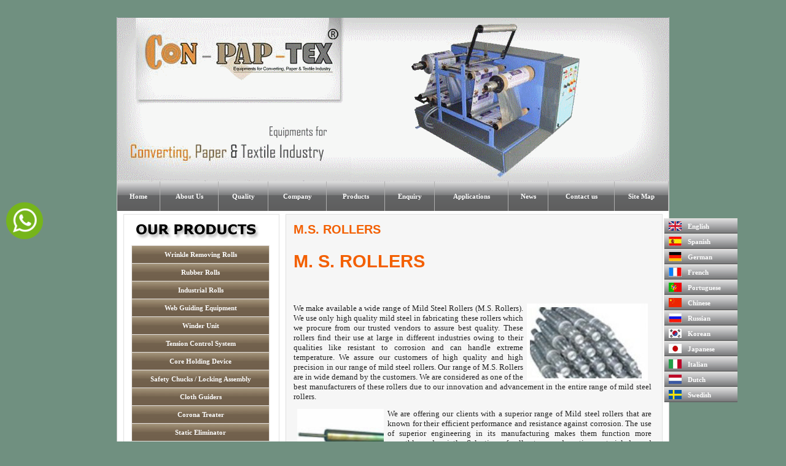

--- FILE ---
content_type: text/html
request_url: https://www.conpaptex.com/m-s-rollers.html
body_size: 8749
content:
<!DOCTYPE html PUBLIC "-//W3C//DTD XHTML 1.0 Transitional//EN" "http://www.w3.org/TR/xhtml1/DTD/xhtml1-transitional.dtd">
<html xmlns="http://www.w3.org/1999/xhtml"><!-- InstanceBegin template="/Templates/template.dwt" codeOutsideHTMLIsLocked="false" -->
<head>
<link rel="icon" href="images\favicon_io\favicon.ico" sizes="32x32" />
<meta http-equiv="Content-Type" content="text/html; charset=iso-8859-1" />
<title>M.S. Rollers | Mild Steel Rollers | Steel & Metal Roller Manufacturer India</title>

<meta name="google-site-verification" content="AuoHWTSqyfI-sHY1ma2QjZl8DQ-66tujmr76vZMiyrU" />
<meta name="description" content="High-quality M.S. Rollers (Mild Steel Rollers), Steel Rollers and Metal Rollers manufactured in India. Durable, heat-resistant and corrosion-resistant rollers for industrial applications." />
<meta name="keywords" content="M.S. Rollers, Mild Steel Rollers, Steel Roller Manufacturer India, Metal Rollers, Industrial Rollers, Heavy Duty Rollers" />
<meta name="resource-type" content="document" />
<meta name="distribution" content="global" />
<meta name="revisit-after" content="7 days" />
<meta name="robots" content="index, follow" />
<meta name="language" content="english" />
<meta name="rating" content="general" />
<meta name="classification" content="M.S. Rollers, Mild Steel Rollers, Metal Rollers, Industrial Rollers, Manufacturers, Exporters, Suppliers, Ahmedabad, Gujarat, India" />
<meta name="category" content="Engineering Manufacturing company, Industrial Rollers, M.S. Rollers manufacturers & suppliers, Engineering exporters, Steel Rollers manufacturers, Business and economy, Engineering company, Ahmedabad, India" />

<!-- Open Graph Tags for Social Sharing -->
<meta property="og:title" content="M.S. Rollers | Mild Steel Rollers | Steel & Metal Roller Manufacturer India" />
<meta property="og:description" content="Manufacturer and exporter of Mild Steel Rollers, M.S. Rollers, Steel Rollers and Metal Rollers for heavy-duty industrial applications." />
<meta property="og:image" content="https://www.conpaptex.com/images/Industrial%20rolls/industrial-rolls2-3.jpg" />
<meta property="og:url" content="https://www.conpaptex.com/m-s-rollers.html" />
<meta property="og:type" content="website" />

<!-- Twitter Card -->
<meta name="twitter:card" content="summary_large_image" />
<meta name="twitter:title" content="M.S. Rollers | Mild Steel Rollers | Steel & Metal Roller Manufacturer India" />
<meta name="twitter:description" content="Durable and high-quality M.S. Rollers (Mild Steel Rollers), Steel Rollers and Metal Rollers designed for industrial use." />
<meta name="twitter:image" content="https://www.conpaptex.com/images/Industrial%20rolls/industrial-rolls2-3.jpg" />

<!-- JSON-LD Schema -->
<script type="application/ld+json">
{
  "@context": "https://schema.org/",
  "@type": "Product",
  "name": "M.S. Rollers",
  "image": "https://www.conpaptex.com/images/Industrial%20rolls/industrial-rolls2-3.jpg",
  "description": "High-quality M.S. Rollers (Mild Steel Rollers), Steel Rollers and Metal Rollers manufactured in India. Designed for industrial use with durability, heat resistance, and corrosion resistance.",
  "sku": "KEW-MSROLLERS",
  "brand": {
    "@type": "Brand",
    "name": "ConPapTex"
  },
  "manufacturer": {
    "@type": "Organization",
    "name": "ConPapTex",
    "url": "https://www.conpaptex.com",
    "logo": "https://united-tan-9loqepu2wa.edgeone.app/cpt-logo.png",
    "address": {
      "@type": "PostalAddress",
      "streetAddress": "53, Radhe Industrial Estate, Nr. Neeka Tube Char Rasta, Vatva GIDC, Phase IV",
      "addressLocality": "Ahmedabad",
      "addressRegion": "Gujarat",
      "postalCode": "382445",
      "addressCountry": "IN"
    }
  },
  "offers": {
    "@type": "Offer",
    "url": "https://www.conpaptex.com/m-s-rollers.html",
    "priceCurrency": "INR",
    "price": "Contact for Best Price",
    "availability": "https://schema.org/InStock"
  }
}
</script>

<link href="style.css" rel="stylesheet" type="text/css" />
<link href="menustyle.css" rel="stylesheet" type="text/css" />
<script type="text/javascript" src="flashobject.js"></script>

<!-- Google Tag Manager -->
<script>(function(w,d,s,l,i){w[l]=w[l]||[];w[l].push({'gtm.start':
new Date().getTime(),event:'gtm.js'});var f=d.getElementsByTagName(s)[0],
j=d.createElement(s),dl=l!='dataLayer'?'&l='+l:'';j.async=true;j.src=
'https://www.googletagmanager.com/gtm.js?id='+i+dl;f.parentNode.insertBefore(j,f);
})(window,document,'script','dataLayer','GTM-58N65J7T');</script>
<!-- End Google Tag Manager -->

</head>

<body style="margin:0" bgcolor="#709080"><!-- DHTML Menu Builder Loader Code START -->

	<!-- Google Tag Manager (noscript) -->
<noscript><iframe src="https://www.googletagmanager.com/ns.html?id=GTM-58N65J7T"
height="0" width="0" style="display:none;visibility:hidden"></iframe></noscript>
<!-- End Google Tag Manager (noscript) -->

<!-- DHTML Menu Builder Loader Code START -->
<div id="followbuttons" style="top: calc(50% - 30px) !important;
    border: 0px;
    position: fixed;
    z-index: 1000;
    left: 10px;
    width: 30px;">
<a rel="nofollow" href="https://api.whatsapp.com/send?phone=919327090344&amp;text=Hi, I contacted you Through conpaptex.com" target="_blank"> <img src="images/whatsapp.png"></a></div>

<div id="dmbTBBack2" style="position: absolute; overflow: hidden; z-index: 999; visibility: visible; width: 120px; height: 300px; left: 1124px; top: 356px; background-color: rgb(255, 255, 255);">
		<ul class="cssMenulang cssMenum" style="width: 120px;">
        	<li><a href="http://www.conpaptex.com"><img src="images/uk-flag.jpg" style="margin-left:7px;width: 21px; height: 15px; margin-top: 4px;margin-right: 10px;">English</a></li>
			<li><a href="http://www.spanish.conpaptex.com"><img src="images/spainish.jpg" style="margin-left:7px;width: 21px; height: 15px; margin-top: 4px;margin-right: 10px;">Spanish</a></li>
			<li><a href="http://www.german.conpaptex.com"><img src="images/german.jpg" style="margin-left:7px;width: 21px; height: 15px; margin-top: 4px;margin-right: 10px;">German</a></li>
			<li><a href="http://www.french.conpaptex.com"><img src="images/france.jpg" style="margin-left:7px;width: 21px; height: 15px; margin-top: 4px;margin-right: 10px;">French</a></li>
			<li><a href="http://www.portuguese.conpaptex.com"><img src="images/portugese.jpg" style="margin-left:7px;width: 21px; height: 15px; margin-top: 4px;margin-right: 10px;">Portuguese</a></li>
			<li><a href="http://www.chinese.conpaptex.com"><img src="images/china-flag.jpg" style="margin-left:7px;width: 21px; height: 15px; margin-top: 4px;margin-right: 10px;">Chinese</a></li>
			<li><a href="http://www.russian.conpaptex.com"><img src="images/russian.jpg" style="margin-left:7px;width: 21px; height: 15px; margin-top: 4px;margin-right: 10px;">Russian</a></li>
			<li><a href="http://www.korean.conpaptex.com"><img src="images/korean-flag.jpg" style="margin-left:7px;width: 21px; height: 15px; margin-top: 4px;margin-right: 10px;">Korean</a></li>
			<li><a href="http://www.japanese.conpaptex.com"><img src="images/japan-flag.jpg" style="margin-left:7px;width: 21px; height: 15px; margin-top: 4px;margin-right: 10px;">Japanese</a></li>
			<li><a href="http://www.italian.conpaptex.com"><img src="images/italian-flag.jpg" style="margin-left:7px;width: 21px; height: 15px; margin-top: 4px;margin-right: 10px;">Italian</a></li>
			<li><a href="http://www.dutch.conpaptex.com"><img src="images/dutch-flag.jpg" style="margin-left:7px;width: 21px; height: 15px; margin-top: 4px;margin-right: 10px;">Dutch</a></li>
			<li><a href="http://www.swedish.conpaptex.com"><img src="images/swedish-flag.jpg" style="margin-left:7px;width: 21px; height: 15px; margin-top: 4px;margin-right: 10px;">Swedish</a></li>
		</ul>
	</div>
<!-- DHTML Menu Builder Loader Code END --><br><br>
<table width="900" border="0" align="center" cellpadding="0" cellspacing="0" bgcolor="#FFFFFF" class="border">
  <tr>
    <td height="268" colspan="3" align="center" valign="top" style="background-image:url('images/slider.gif'); background-repeat:no-repeat">    
   <!-- DHTML Menu Builder added latest-->
</td>
  </tr>
  <tr>
    <td height="48" colspan="3" align="left" valign="top" style="background-image:url('images/button_bg.gif'); background-repeat:repeat-x">
    <div class="menu_templ" style="width:100%;height: 48px;">
			<ul id="css3menu1" class="topmenu">
				<li class="topmenu" style="width: 70px;"><a href="/index.html">Home</a></li>
				<li class="topmenu" style="width: 95px;"><a href="/aboutus.html">About Us</a></li>
				<li class="topmenu" style="width: 81px;"><a href="/quality.html">Quality</a></li>
				<li class="topmenu" style="width: 95px;"><a href="/company.html">Company</a></li>
				<li class="topmenu" style="width: 95px;"><a href="/products.html">Products</a>
					<ul>
						<li><a href="/anatomy_of_eye.html">Wrinkle removing rolls</a>
							<ul>
								<li><a href="/bow-roll.html">Bow Roll</a></li>
								<li><a href="/metal-expander-roll.html">Metal Bow Expander Roll</a></li>
								<li><a href="/slat-expander-roll.html">Slat Expander Roll</a></li>
								<li><a href="/curve-bar-expander-roll.html">3 Curve Bar Expander</a></li>
								<li><a href="/web-master.html">Web Master</a></li>
								<li><a href="/scroll-roll.html">Scroll Roll</a></li>
								<li><a href="/grooved-roll.html">Grooved Roll</a></li>
								<li><a href="/repairing-and-servicing-rubber-roll-bow-roll.html">Repairs &amp; Servicing</a></li>
							</ul>
						</li>
						<li><a href="/visioncare.html">Rubber Rolls</a>
							<ul>
								<li><a href="/rubber_roller.html">Rubber Rollers</a></li>
								<li><a href="/ebonite-roller.html">Ebonite Rollers</a></li>
								<li><a href="/guide-roller.html">Guide Rollers</a></li>
								<li><a href="/brush-rolls.html">Brush Roller</a></li>
								<li><a href="/super-hard-rubber-rolls.html">Super Hard Rubber Roll</a></li>
								<li><a href="/teflon-coated-roll.html">Teflon Coated Rolls</a></li>
								<li><a href="/inflatable-rubber-tube.html">Inflatable Rubber Tube</a></li>
								<li><a href="/nip-rolls.html">Nip Roll</a></li>
								<li><a href="/pinch-rollers.html">Pinch Roller</a></li>
								<li><a href="/printing-roller.html">Printing Rollers</a></li>
								<li><a href="/impression-roller.html">Impression Rollers</a></li>
								<li><a href="/p-u-rollers.html">PU Rollers</a></li>
								<li><a href="/silicon-roller.html">Silicon Roller</a></li>
								<li><a href="/screen-exposing-tube.html">Screen Exposing Tube</a></li>
								<li><a href="/re-coating_rubber-roll.html">Re-coating of Rubber Roll</a></li>
								<li><a href="/repairs-and-servicing.html">Repairs &amp; Servicing</a></li>
								<li><a href="/epdm-rubber-roller.html">EPDM Rubber Roller</a></li>
								<li><a href="/neoprene-rubber-rollers.html">Neoprene Rubber Rollers</a></li>
								<li><a href="/hypolon-rubber-roller.html">Hypolon Rubber Roller</a></li>
								<li><a href="/plastic-roller.html">Plastic Roller</a></li>
								<li><a href="/rubber-lining.html">Rubber Lining</a></li>
								<li><a href="/quick-change-sleeve.html">Quick Change Sleeve</a></li>
								<li><a href="/rubber-tube-roller.html">Rubber Tube Roller / Hollow roll</a></li>
								<li><a href="/rubber-blanket.html">Rubber Blanket/Refurbishment of Rubber belt</a></li>
								<li><a href="/rubber-sleeves.html">Rubber Sleeves</a></li>
							</ul>
						</li>
						<li><a href="/eye_care_tips.html">Industrial Rolls</a>
							<ul>
								<li><a href="/knurling-rollers.html">Knurling Rollers</a></li>
								<li><a href="/m-s-rollers.html">M.S. Roller</a></li>
								<li><a href="/hard-chrome-roller.html">Hard Chrome Plating and Super (Mirror) Finishing Rollers</a></li>
								<li><a href="/stainless-steel-roll.html">Stainless Steel Roll/S.S. Roll</a></li>
								<li><a href="/hard-chrome-plated-rolls.html">Hard Chrome Plated Roll</a></li>
								<li><a href="/hard-anodized-aluminium-roll.html">Hard Anodized Aluminium Roll</a></li>
								<li><a href="/dryer-cylinder.html">Dryer Cylinder</a></li>
								<li><a href="/cooling-rollers.html">Cooling Roll</a></li>
								<li><a href="/suction-roll.html">Suction Roll</a></li>
								<li><a href="/double-jacketed-cooling-roll.html">Double Jacketed Cooling Roll</a></li>
								<li><a href="/cooling-drum.html">Cooling Drum for Textile &amp; Paper Industry</a></li>
								<li><a href="/spiral-cooling-roll.html">Spiral Cooling Rollers</a></li>
								<li><a href="/calendar-rolls.html">Calendar Rolls</a></li>
								<li><a href="/aluminium-rollers.html">Aluminium Rollers</a></li>
							</ul>
						</li>
						<li><a href="/faq.html">Web Guiding Equipments</a>
							<ul>
								<li><a href="/web-aligner.html">Web Aligner</a></li>
								<li><a href="/edge-guiding.html">Edge Guiding</a></li>
								<li><a href="/line-guiding.html">Line Guiding</a></li>
								<li><a href="/unwind-guiding.html">Unwind Guiding</a></li>
								<li><a href="/tracking-roller-assembly.html">Tracking Roller Assembly</a></li>
								<li><a href="/rewinding-guiding.html">Rewinding Guiding</a></li>
								<li><a href="/centre-guiding-system.html">Centre Guiding</a></li>
								<li><a href="/turn-bar-system.html">Turn Bar System</a></li>
								<li><a href="/chaser-guiding.html">Chaser Guiding</a></li>
								<li><a href="/trio-canter.html">Trio - Center Unit</a></li>
								<li><a href="/conveyor_tracker.html">Conveyor Tracker</a></li>
							</ul>
						</li>
						<li><a href="#">Winder Unit</a>
							<ul>
								<li><a href="/rewinder_unit.html">Rewinder Unit</a></li>
								<li><a href="/unwinder-unit.html">Unwinder Unit</a></li>
								<li><a href="/surface-winder-unit.html">Surface Winder Unit</a></li>
							</ul>
						</li>
						<li><a href="#">Tension Control System</a>
							<ul>
								<li><a href="/tension-control-unit.html">Tension Control Unit</a></li>
								<li><a href="/powder-brake.html">Powder Brake</a></li>
								<li><a href="/pneumatic-brake.html">Pneumatic Break</a></li>
								<li><a href="/load-cell.html">Load Cell</a></li>
							</ul>
						</li>
						<li><a href="#">Core Holding Device</a>
							<ul>
								<li><a href="/air-shaft.html">Air Shaft / Pneumatic Shaft</a></li>
								<li><a href="/air-chucks.html">Air Chucks</a></li>
								<li><a href="/quick-locks.html">Quick Locks</a></li>
							</ul>
						</li>
						<li><a href="/safety-chucks-locking-assembly.html">Safety Chucks / Locking Assembly</a></li>
						<li><a href="#">Cloth Guiders</a>
							<ul>
								<li><a href="/pneumatic-cloth-guider-KEW-20.html">Pneumatic Cloth Guider (CPT-20)</a></li>
								<li><a href="/pneumatic-cloth-guider-KEW-10.html">Pneumatic Cloth Guider (CPT-10)</a></li>
								<li><a href="/mechanical-cloth-guider-KEW-10.html">Mechanical Cloth Guider (CPT-10)</a></li>
								<li><a href="/mechanical-cloth-guider-KEW-MCG.html">Mechanical Cloth Guider (CPT-MCG)</a></li>
								<li><a href="/spare-parts-cloth-guiders.html">Spare Parts for Cloth Guiders</a></li>
							</ul>
						</li>
						<li><a href="/corona-treater.html">Corona Treater</a></li>
						<li><a href="/static-eliminator.html">Static Eliminator</a></li>
						<li><a href="#">Textile Machinery Spare Parts</a>
							<ul>
								<li><a href="/stenter-machine-spare-parts.html">Stenter Machine Spare Parts</a></li>
								<li><a href="/jigger-machine-spare-parts.html">Jigger Machine Spare Parts</a></li>
								<li><a href="/cloth-guider-spare-parts.html">Cloth Guider Spare Parts</a></li>
								<li><a href="/folding-machine-spare-parts.html">Folding Machine Spare Parts</a></li>
								<li><a href="/rotary-screen-printing-machine-spare-parts.html">Rotary Screen Printing Machine Spare Parts</a></li>
								<li><a href="/bow-mangle-drying-range.html">Bowl/Mangle &amp; Drying Range</a></li>
								<li><a href="/gear-set.html">Gear Set</a></li>
								<li><a href="/spinning-weaving-machinery-spare-parts.html">Spinning &amp; Weaving Machinery Spare Parts</a></li>
							</ul>
						</li>
						<li><a href="/rubber_fillet.html">Rubber Fillet / Rubber Grip</a></li>
						<li><a href="#">Knives &amp; Cutters</a>
							<ul>
								<li><a href="/core_cutter_machine.html">Core Cutter Machine</a></li>
								<li><a href="/knives_cutters.html">Slitter Knives / Cutters</a></li>
								<li><a href="/bale_cutters.html">Bale Cutters</a></li>
								<li><a href="/pneumatic_cutters.html">Pneumatic Cutters</a></li>
								<li><a href="/rubber_cutters.html">Rubber Knives</a></li>
								<li><a href="/knives_cutters.html">Miscellaneous</a></li>
							</ul>
						</li>
						<li><a href="#">Slitter Machine Spares</a>
							<ul>
								<li><a href="/slitter_machine_spacers.html">Spacers</a></li>
								<li><a href="/slitter_machine_distancepices.html">Distance Pieces</a></li>
								<li><a href="/slitter_machine_check-nut.html">Check Nut</a></li>
								<li><a href="/slitter_machine_cone.html">Cone</a></li>
								<li><a href="/slitter_machine_springs.html">Springs</a></li>
								<li><a href="/gear-set_slitter_machine.html">Gear Set of Slitter Machine</a></li>
								<li><a href="/blower_slitter_machine.html">Blower</a></li>
								<li><a href="/slitter_machine_unwind_rewind_shaft.html">Unwind Shaft / Rewind Shaft</a></li>
								<li><a href="/slitter_machine_armsset.html">Arms Set</a></li>
								<li><a href="/slitter_machine_clutch-brake.html">Rewinder Clutch Brake</a></li>
								<li><a href="/top-bottom_cutter_assy.html">Top & Bottom Cutter Assembly</a></li>
								<li><a href="/blade_holder_assy.html">Blade Holder Assembly</a></li>
								<li><a href="/slitter_machine_slip-ring.html">Slip Ring</a></li>
							</ul>
						</li>
						<li><a href="#">Pneumatic &amp; Hydraulic Products</a>
							<ul>
								<li><a href="/pneumatic-cylinder.html">Pneumatic Cylinder</a></li>
								<li><a href="/hydraulic_cylinder.html">Hydraulic Cylinder</a></li>
								<li><a href="/pneumatic_valves.html">Pneumatic Valves</a></li>
								<li><a href="/pneumatic_controls.html">Pneumatic Controls</a></li>
								<li><a href="/pneumatic_pipes.html">Pneumatic Pipe</a></li>
								<li><a href="/air-pipe_oil-pipe.html">Air Pipe / Oil Pipe</a></li>
							</ul>
						</li>
						<li><a href="#">Slitter Rewinder Machine</a>
							<ul>
								<li><a href="/slitter-rewinder.html">Drum Type Slitter Rewinder Machine</a></li>
								<li><a href="/shaftwinder-slitter-rewinder.html">Shaft Winder  Slitter Rewinder Machine</a></li>
								<li><a href="/bopp_slitter_rewinder_machine.html">BOPP Slitter Rewinder Machine</a></li>
								<li><a href="/paper_slitter_rewinder_machine.html">Paper Slitter Rewinder Machine</a></li>
								<li><a href="/plastic_slitter_rewinder_machine.html">Plastic Slitter Rewinder Machine</a></li>
								<li><a href="/aluminium_foil_slitter_rewinder_machine.html">Aluminium Foil Slitter Rewinder Machine</a></li>
								<li><a href="/inspection-slitter-rewinder.html">Inspection  Slitter Rewinder Machine</a></li>
							</ul>
						</li>
						<li><a href="#">Doctoring / Rewinding Machine</a>
							<ul>
								<li><a href="/winder-rewinder-for-inkjetcoder.html">Winder Rewinder</a></li>
								<li><a href="/inspection_machine.html">Inspection Machine</a></li>
							</ul>
						</li>
						<li><a href="#">Batch Coding Equipments</a>
							<ul>
								<li><a href="/winder-rewinder-for-inkjetprinter.html">Winder Rewinder for Inkjet Printer</a></li>
								<li><a href="/conveyors.html">Conveyor</a></li>
								<li><a href="#">Inkjet Printer</a></li>
								<li><a href="/label_pouch_carton_dispensing.html">Label / Pouch / Carton Dispensing Machine</a></li>
								<li><a href="#">Other Equipments</a></li>
							</ul>
						</li>
						<li><a href="#">Packaging Machines</a>
							<ul>
								<li><a href="/winder-rewinder-for-inkjetprinter.html">Winder Rewinder for Inkjet Printer / Thermal Printer</a></li>
								<li><a href="/conveyor-inkjetprinting.html">Conveyor for Inkjet Printing</a></li>
								<li><a href="/strapping-machine.html">Strapping Machine</a></li>
								<li><a href="/strapping-machine.html">Stretch Wrapping Machine</a></li>
								<li><a href="/sealing-machine.html">Shrink &amp; L Sealer Machine</a></li>
								<li><a href="/carton-sealing.html">Carton Sealing Machine</a></li>
								<li><a href="/induction-sealing-machine.html">Induction Sealing Machine</a></li>
								<li><a href="/sticker-labelling-machine.html">Sticker Labeling Machine</a></li>
								<li><a href="/filling_machine.html">Filling Machine</a></li>
								<li><a href="/grouping-machine.html">Grouping Machine</a></li>
								<li><a href="/shrink_tunnel.html">Shrink Tunnel</a></li>
								<li><a href="/door-wrapping.html">Door Wrapping</a></li>
								<li><a href="/strapping-tool.html">Strapping Tool </a></li>
								<li><a href="/glue-gun.html">Glue Gun</a></li>
								<li><a href="/top-sealer.html">Top Sealer</a></li>
								<li><a href="/form-fill-seal.html">Form Fill Seal (F.F.S.)</a></li>
							</ul>
						</li>
						<li><a href="#">Specialized Imported Products</a></li>
					</ul>
				</li>
				<li class="topmenu" style="width: 81px;"><a href="/enquiry.html">Enquiry</a></li>
				<li class="topmenu" style="width: 120px;"><a href="/applications.html">Applications</a></li>
				<li class="topmenu" style="width: 65px;"><a href="/news.html">News</a></li>
				<li class="topmenu" style="width: 108px;"><a href="/contact-us.html">Contact us</a></li>
				<li class="topmenu" style="width: 88px;"><a href="/sitemap.html">Site Map</a></li>
			</ul>
    		
    		
		</div></td>
  </tr>
  <tr>
    <td width="10"><img src="images/spacer.gif" alt="" width="10" height="1" /></td>
    <td width="878" height="5"></td>
    <td width="10"><img src="images/spacer.gif" alt="" width="10" height="1" /></td>
  </tr>
  <tr>
    <td></td>
    <td><table width="100%" border="0" cellspacing="0" cellpadding="0">
      <tr>
        <td width="245" align="left" valign="top">
        <table width="100%" border="0" cellpadding="0" cellspacing="0" class="border1" height="712">
          <tr>
            <td width="3" height="50"><img src="images/spacer.gif" alt="" width="12" height="1" /></td>
            <td height="50" class="sub_heading">
            <img border="0" src="images/products.png" width="217" height="40" name="prod"></td>
            <td width="3" height="50"><img src="images/spacer.gif" alt="" width="10" height="1" /></td>
          </tr>
          <tr>
            <td height="18"></td>
            <td width="20" align="left" valign="top" height="662" rowspan="8">
           <ul class="cssMenu cssMenum">
            	<li class="cssMenui"><a href="#" class="cssMenui">Wrinkle Removing Rolls</a>
					<ul class="cssMenum">
						<li class="cssMenui"><a href="/bow-roll.html">Bow Roll</a></li>
						<li class="cssMenui"><a href="/metal-expander-roll.html">Metal Bow Expander Roll </a></li>
						<li class="cssMenui"><a href="/slat-expander-roll.html">Slat Expander Roll </a></li>
						<li class="cssMenui"><a href="/curve-bar-expander-roll.html">3 Curve Bar Expander </a></li>
						<li class="cssMenui"><a href="/web-master.html">Web Master </a></li>
						<li class="cssMenui"><a href="/scroll-roll.html">Scroll Roll </a></li>
						<li class="cssMenui"><a href="/grooved-roll.html">Grooved Roll </a></li>
						<li class="cssMenui"><a href="/repairing-and-servicing-rubber-roll-bow-roll.html">Repairs & Servicing </a></li>
					</ul>
				</li>
				<li class="cssMenui"><a href="#" class="cssMenui">Rubber Rolls</a>
					<ul class="cssMenum">
						<li class="cssMenui"><a href="/rubber_roller.html">Rubber Rollers </a></li>
						<li class="cssMenui"><a href="/ebonite-roller.html">Ebonite Rollers </a></li>
						<li class="cssMenui"><a href="/guide-roller.html">Guide Rollers </a></li>
						<li class="cssMenui"><a href="/brush-rolls.html">Brush Roller </a></li>
						<li class="cssMenui"><a href="/super-hard-rubber-rolls.html">Super Hard Rubber Roll </a></li>
						<li class="cssMenui"><a href="/teflon-coated-roll.html">Teflon Coated Rolls </a></li>
						<li class="cssMenui"><a href="/inflatable-rubber-tube.html">Inflatable Rubber Tube </a></li>
						<li class="cssMenui"><a href="/nip-rolls.html">Nip Roll </a></li>
						<li class="cssMenui"><a href="/pinch-rollers.html">Pinch Roller </a></li>
						<li class="cssMenui"><a href="/printing-roller.html">Printing Rollers </a></li>
						<li class="cssMenui"><a href="/impression-roller.html">Impression Rollers </a></li>
						<li class="cssMenui"><a href="/p-u-rollers.html">PU Rollers </a></li>
						<li class="cssMenui"><a href="/silicon-roller.html">Silicon Roller </a></li>
						<li class="cssMenui"><a href="/screen-exposing-tube.html">Screen Exposing Tube </a></li>
						<li class="cssMenui"><a href="/re-coating_rubber-roll.html">Re-coating of Rubber Roll </a></li>
						<li class="cssMenui"><a href="/repairs-and-servicing.html">Repairs & Servicing </a></li>
						<li class="cssMenui"><a href="/epdm-rubber-roller.html">EPDM Rubber Roller </a></li>
						<li class="cssMenui"><a href="/neoprene-rubber-rollers.html">Neoprene Rubber Rollers </a></li>
						<li class="cssMenui"><a href="/hypolon-rubber-roller.html">Hypolon Rubber Roller </a></li>
						<li class="cssMenui"><a href="/plastic-roller.html">Plastic Roller </a></li>
						<li class="cssMenui"><a href="/rubber-lining.html">Rubber Lining </a></li>
						<li class="cssMenui"><a href="/quick-change-sleeve.html">Quick Change Sleeve </a></li>
						<li class="cssMenui"><a href="/rubber-tube-roller.html">Rubber Tube Roller / Hollow roll </a></li>
						<li class="cssMenui"><a href="/rubber-blanket.html">Rubber Blanket/Refurbishment of Rubber belt </a></li>
						<li class="cssMenui"><a href="/rubber-sleeves.html">Rubber Sleeves </a></li>
					</ul>
				</li>
				<li class="cssMenui"><a href="#" class="cssMenui">Industrial Rolls</a>
					<ul class="cssMenum">
						<li class="cssMenui"><a href="/knurling-rollers.html">Knurling Rollers </a></li>
						<li class="cssMenui"><a href="/m-s-rollers.html">M.S. Roller </a></li>
						<li class="cssMenui"><a href="/hard-chrome-roller.html">Hard Chrome Plating and Super (Mirror) Finishing Rollers </a></li>
						<li class="cssMenui"><a href="/stainless-steel-roll.html">Stainless Steel Roll/S.S. Roll </a></li>
						<li class="cssMenui"><a href="/hard-chrome-plated-rolls.html">Hard Chrome Plated Roll </a></li>
						<li class="cssMenui"><a href="/hard-anodized-aluminium-roll.html">Hard Anodized Aluminium Roll </a></li>
						<li class="cssMenui"><a href="/dryer-cylinder.html">Dryer Cylinder </a></li>
						<li class="cssMenui"><a href="/cooling-rollers.html">Cooling Roll </a></li>
						<li class="cssMenui"><a href="/suction-roll.html">Suction Roll </a></li>
						<li class="cssMenui"><a href="/double-jacketed-cooling-roll.html">Double Jacketed Cooling Roll </a></li>
						<li class="cssMenui"><a href="/cooling-drum.html">Cooling Drum for Textile & Paper Industry </a></li>
						<li class="cssMenui"><a href="/spiral-cooling-roll.html">Spiral Cooling Rollers </a></li>
						<li class="cssMenui"><a href="/calendar-rolls.html">Calendar Rolls </a></li>
						<li class="cssMenui"><a href="/aluminium-rollers.html">Aluminium Rollers </a></li>
					</ul>
				</li>
				<li class="cssMenui"><a href="#" class="cssMenui">Web Guiding Equipment</a>
					<ul class="cssMenum">
						<li class="cssMenui"><a href="/web-aligner.html">Web Aligner </a></li>
						<li class="cssMenui"><a href="/edge-guiding.html">Edge Guiding </a></li>
						<li class="cssMenui"><a href="/line-guiding.html">Line Guiding </a></li>
						<li class="cssMenui"><a href="/unwind-guiding.html">Unwind Guiding </a></li>
						<li class="cssMenui"><a href="/tracking-roller-assembly.html">Tracking Roller Assembly </a></li>
						<li class="cssMenui"><a href="/rewinding-guiding.html">Rewinding Guiding </a></li>
						<li class="cssMenui"><a href="/centre-guiding-system.html">Centre Guiding </a></li>
						<li class="cssMenui"><a href="/turn-bar-system.html">Turn Bar System </a></li>
						<li class="cssMenui"><a href="/chaser-guiding.html">Chaser Guiding </a></li>
						<li class="cssMenui"><a href="/trio-canter.html">Trio - Center Unit </a></li>
						<li class="cssMenui"><a href="/conveyor_tracker.html">Conveyor Tracker </a></li>
					</ul>
				</li>
				<li class="cssMenui"><a href="#" class="cssMenui">Winder Unit</a>
					<ul class="cssMenum">
						<li class="cssMenui"><a href="/rewinder_unit.html">Rewinder Unit </a></li>
						<li class="cssMenui"><a href="/unwinder-unit.html">Unwinder Unit </a></li>
						<li class="cssMenui"><a href="/surface-winder-unit.html">Surface Winder Unit </a></li>
					</ul>
				</li>
				<li class="cssMenui"><a href="#" class="cssMenui">Tension Control System</a>
					<ul class="cssMenum">
						<li class="cssMenui"><a href="/tension-control-unit.html">Tension Control Unit </a></li>
						<li class="cssMenui"><a href="/powder-brake.html">Powder Brake</a></li>
						<li class="cssMenui"><a href="/pneumatic-brake.html">Pneumatic Break </a></li>
						<li class="cssMenui"><a href="/load-cell.html">Load Cell </a></li>
					</ul>
				</li>
				<li class="cssMenui"><a href="#" class="cssMenui">Core Holding Device</a>
					<ul class="cssMenum">
						<li class="cssMenui"><a href="/air-shaft.html">Air Shaft / Pneumatic Shaft </a></li>
						<li class="cssMenui"><a href="/air-chucks.html">Air Chucks </a></li>
						<li class="cssMenui"><a href="/quick-locks.html">Quick Locks </a></li>
					</ul>
				</li>
				<li class="cssMenui"><a href="/safety-chucks-locking-assembly.html">Safety Chucks / Locking Assembly</a></li>
				<li class="cssMenui"><a href="#" class="cssMenui">Cloth Guiders</a>
					<ul class="cssMenum">
						<li class="cssMenui"><a href="/pneumatic-cloth-guider-KEW-20.html">Pneumatic Cloth Guider (CPT-20) </a></li>
						<li class="cssMenui"><a href="/pneumatic-cloth-guider-KEW-10.html">Pneumatic Cloth Guider (CPT-10) </a></li>
						<li class="cssMenui"><a href="/mechanical-cloth-guider-KEW-10.html">Mechanical Cloth Guider (CPT-10) </a></li>
						<li class="cssMenui"><a href="/mechanical-cloth-guider-KEW-MCG.html">Mechanical Cloth Guider (CPT-MCG) </a></li>
						<li class="cssMenui"><a href="/spare-parts-cloth-guiders.html">Spare Parts for Cloth Guiders </a></li>
				</ul>
				</li>
				<li class="cssMenui"><a href="/corona-treater.html">Corona Treater</a></li>
				<li class="cssMenui"><a href="/static-eliminator.html">Static Eliminator</a></li>
				<li class="cssMenui"><a href="#" class="cssMenui">Textile Machinery Spare Parts</a>
					<ul class="cssMenum">
						<li class="cssMenui"><a href="/stenter-machine-spare-parts.html">Stenter Machine Spare Parts </a></li>
						<li class="cssMenui"><a href="/jigger-machine-spare-parts.html">Jigger Machine Spare Parts </a></li>
						<li class="cssMenui"><a href="/cloth-guider-spare-parts.html">Cloth Guider Spare Parts </a></li>
						<li class="cssMenui"><a href="/folding-machine-spare-parts.html">Folding Machine Spare Parts</a></li>
						<li class="cssMenui"><a href="/rotary-screen-printing-machine-spare-parts.html">Rotary Screen Printing Machine Spare Parts </a></li>
						<li class="cssMenui"><a href="/bow-mangle-drying-range.html">Bowl/Mangle & Drying Range </a></li>
						<li class="cssMenui"><a href="/gear-set.html">Gear Set </a></li>
						<li class="cssMenui"><a href="/spinning-weaving-machinery-spare-parts.html">Spinning & Weaving Machinery Spare Parts </a></li>
					</ul>
				</li>
				<li class="cssMenui"><a href="/rubber_fillet.html">Rubber Fillet / Rubber Grip</a></li>
				<li class="cssMenui"><a href="#" class="cssMenui">Knives &amp; Cutters</a>
					<ul class="cssMenum">
					<li class="cssMenui"><a href="/core_cutter_machine.html">Core Cutter Machine</a></li>
					<li class="cssMenui"><a href="/knives_cutters.html">Slitter Knives / Cutters </a></li>
					<li class="cssMenui"><a href="/bale_cutters.html">Bale Cutters </a></li>
					<li class="cssMenui"><a href="/pneumatic_cutters.html">Pneumatic Cutters </a></li>
					<li class="cssMenui"><a href="/rubber_cutters.html">Rubber Knives </a></li>
					<li class="cssMenui"><a href="/knives_cutters.html">Miscellaneous </a></li>
					</ul>
				</li>
				<li class="cssMenui"><a href="#" class="cssMenui">Slitter Machine Spares</a>
					<ul class="cssMenum">
						<li class="cssMenui"><a href="/slitter_machine_spacers.html">Spacers </a></li>
						<li class="cssMenui"><a href="/slitter_machine_distancepices.html">Distance Pieces </a></li>
						<li class="cssMenui"><a href="/slitter_machine_check-nut.html">Check Nut </a></li>
						<li class="cssMenui"><a href="/slitter_machine_cone.html">Cone </a></li>
						<li class="cssMenui"><a href="/slitter_machine_springs.html">SpringS</a></li>
						<li class="cssMenui"><a href="/gear-set_slitter_machine.html">Gear Set of Slitter Machine</a></li>
						<li class="cssMenui"><a href="/blower_slitter_machine.html">Blower</a></li>
						<li class="cssMenui"><a href="/slitter_machine_unwind_rewind_shaft.html">Unwind Shaft / Rewind Shaft</a></li>
						<li class="cssMenui"><a href="/slitter_machine_armsset.html">Arms Set</a></li>
						<li class="cssMenui"><a href="/slitter_machine_clutch-brake.html">Rewinder Clutch Brake</a></li>
						<li class="cssMenui"><a href="/top-bottom_cutter_assy.html">Top & Bottom Cutter Assembly</a></li>
						<li class="cssMenui"><a href="/blade_holder_assy.html">Blade Holder Assembly</a></li>
						<li class="cssMenui"><a href="/slitter_machine_slip-ring.html">Slip Ring</a></li>
					</ul>
				</li>
				<li class="cssMenui"><a href="#" class="cssMenui">Pneumatic &amp; Hydraulic Products</a>
					<ul class="cssMenum">
						<li class="cssMenui"><a href="/pneumatic-cylinder.html">Pneumatic Cylinder </a></li>
						<li class="cssMenui"><a href="/hydraulic_cylinder.html">Hydraulic Cylinder </a></li>
						<li class="cssMenui"><a href="/pneumatic_valves.html">Pneumatic Valves </a></li>
						<li class="cssMenui"><a href="/pneumatic_controls.html">Pneumatic Controls </a></li>
						<li class="cssMenui"><a href="/pneumatic_pipes.html">Pneumatic Pipe </a></li>
						<li class="cssMenui"><a href="/air-pipe_oil-pipe.html">Air Pipe / Oil Pipe</a></li>
					</ul>
				</li>
				<li class="cssMenui"><a href="#" class="cssMenui">Slitter Rewinder Machine</a>
					<ul class="cssMenum">
						<li class="cssMenui"><a href="/slitter-rewinder.html">Drum Type Slitter Rewinder Machine </a></li>
						<li class="cssMenui"><a href="/shaftwinder-slitter-rewinder.html">Shaft Winder Slitter Rewinder Machine </a></li>
						<li class="cssMenui"><a href="/bopp_slitter_rewinder_machine.html">BOPP Slitter Rewinder Machine</a></li>
						<li class="cssMenui"><a href="/paper_slitter_rewinder_machine.html">Paper Slitter Rewinder Machine</a></li>
						<li class="cssMenui"><a href="/plastic_slitter_rewinder_machine.html">Plastic  Slitter Rewinder Machine</a></li>
						<li class="cssMenui"><a href="/aluminium_foil_slitter_rewinder_machine.html">Aluminium Foil Slitter Rewinder Machine</a></li>
						<li class="cssMenui"><a href="/inspection-slitter-rewinder.html">Inspection Slitter Rewinder Machine </a></li>
					</ul>
				</li>
				<li class="cssMenui"><a href="#" class="cssMenui">Doctoring / Rewinding Machine</a>
					<ul class="cssMenum">
						<li class="cssMenui"><a href="/winder-rewinder-for-inkjetcoder.html">Winder Rewinder </a></li>
						<li class="cssMenui"><a href="/inspection_machine.html">Inspection Machine</a></li>
					</ul>
				</li>
				<li class="cssMenui"><a href="#" class="cssMenui">Batch Coding Equipments</a>
					<ul class="cssMenum">
						<li class="cssMenui"><a href="/winder-rewinder-for-inkjetprinter.html">Winder Rewinder for Inkjet Printer </a></li>
						<li class="cssMenui"><a href="/conveyors.html">Conveyor </a></li>
						<li class="cssMenui"><a href="#">Inkjet Printer </a></li>
						<li class="cssMenui"><a href="/label_pouch_carton_dispensing.html">Label / Pouch / Carton dispensing machine</a></li>
						<li class="cssMenui"><a href="#">Other Equipments </a></li>
					</ul>
				</li>
				<li class="cssMenui"><a href="#" class="cssMenui">Packaging Machines</a>
					<ul class="cssMenum">
						<li class="cssMenui"><a href="/winder-rewinder-for-inkjetprinter.html">Winder Rewinder for Inkjet Printer / Thermal Printer </a></li>
						<li class="cssMenui"><a href="/conveyor-inkjetprinting.html">Conveyor for Inkjet Printing </a></li>
						<li class="cssMenui"><a href="/strapping-machine.html">Strapping Machine </a></li>
						<li class="cssMenui"><a href="/stretch-wrapping-machine.html">Stretch Wrapping Machine </a></li>
						<li class="cssMenui"><a href="/sealing-machine.html">Shrink & L Sealer Machine </a></li>
						<li class="cssMenui"><a href="/carton-sealing.html">Carton Sealing Machine </a></li>
						<li class="cssMenui"><a href="/induction-sealing-machine.html">Induction Sealing Machine </a></li>
						<li class="cssMenui"><a href="/sticker-labelling-machine.html">Sticker Labeling Machine </a></li>
						<li class="cssMenui"><a href="/filling_machine.html">Filling Machine </a></li>
						<li class="cssMenui"><a href="/grouping-machine.html">Grouping Machine </a></li>
						<li class="cssMenui"><a href="/shrink_tunnel.html">Shrink Tunnel </a></li>
						<li class="cssMenui"><a href="/door-wrapping.html">Door Wrapping </a></li>
						<li class="cssMenui"><a href="/strapping-tool.html">Strapping Tool </a></li>
						<li class="cssMenui"><a href="/glue-gun.html">Glue Gun </a></li>
						<li class="cssMenui"><a href="/top-sealer.html">Top Sealer </a></li>
						<li class="cssMenui"><a href="/form-fill-seal.html">Form Fill Seal (F.F.S.) </a></li>
					</ul>
				</li>
				</ul>
				<iframe width="230" style="border:none; margin-top:20px;" height="400" src="mail.php"></iframe>
            </td>
            <td height="18"></td>
          </tr>
          
        </table></td>
        <td width="10"><img src="images/spacer.gif" alt="" width="10" height="1" /></td>
        <td width="623" align="left" valign="top"><!-- InstanceBeginEditable name="text" -->
          <table width="100%" border="0" cellspacing="0" cellpadding="0">
            <tr>
              <td align="left" valign="top"><table width="100%" border="0" cellpadding="0" cellspacing="0" bgcolor="#f6f6f6" class="border1">
                <tr>
                  <td width="3"><img src="images/spacer.gif" alt="" width="12" height="1" /></td>
                  <td height="50" class="heading">
                  <h1>
                  m.s. rollers</h1>
				  <p class="MsoNormal" style="text-align: justify; line-height: normal; margin-bottom: .0001pt;">
                  <b>
                  <span style="font-size: 10.0pt; font-family: Tahoma; color: red">
                  <h2>M. S. Rollers</h2></span></b></td>
                  <td width="3"><img src="images/spacer.gif" alt="" width="17" height="1" /></td>
                </tr>
                <tr>
                  <td></td>
                  <td align="left" valign="top" class="body_text">
                   <p class="MsoNormal" style="margin-bottom:0in;margin-bottom:.0001pt;line-height:
normal"><span style="font-size: 10.0pt; font-family: Tahoma; color: #232323">
                   <br>
                   <img border="0" src="images/Industrial%20rolls/industrial-rolls2-3.jpg" alt="M. S. Rollers" title="M. S. Rollers" align="right" hspace="6" width="197" height="126">We 
                   make available a wide range of Mild Steel Rollers (M.S. 
                   Rollers). We use only high quality mild steel in fabricating 
                   these rollers which we procure from our trusted vendors to 
                   assure best quality. These rollers find their use at large in 
                   different industries owing to their qualities like resistant 
                   to corrosion and can handle extreme temperature. We assure 
                   our customers of high quality and high precision in our range 
                   of mild steel rollers. Our range of M.S. Rollers are in wide 
                   demand by the customers. We are considered as one of the best manufacturers 
                   of these rollers due to our innovation and advancement in the 
                   entire range of mild steel rollers.</span></p>
                   
                   <p class="MsoNormal" style="margin-bottom:0in;margin-bottom:.0001pt;line-height:
normal"><span style="font-size: 10.0pt; font-family: Tahoma; color: #232323">
                   <img border="0" src="images/Industrial%20rolls/industrial-rolls2-4.jpg" alt="M. S. Rollers" title="M. S. Rollers" align="left" hspace="6" width="141" height="156">We 
                   are offering our clients with a superior range of Mild steel 
                   rollers that are known for their efficient performance and 
                   resistance against corrosion. The use of superior engineering 
                   in its manufacturing makes them function more smoothly and 
                   quietly. Selection of roller type and coating material depend 
                   upon the application and the web material. We manufacture a 
                   wide range of M. S Rollers for varied applications. We use only top high quality mild steel in fabricating these rollers which we obtain from our reliable providers to guarantee best high quality.</span></p>
                   <p class="MsoNormal" style="margin-bottom:0in;margin-bottom:.0001pt;line-height:
normal"><span style="font-size: 10.0pt; font-family: Tahoma; color: #232323">&nbsp;<br>
                   <br>
                   <br>
                   <img border="0" src="images/Industrial%20rolls/industrial-rolls2-1.jpg" alt="M. S. Rollers" title="M. S. Rollers" align="right" width="165" height="175"></span><b><span style="font-size: 10.0pt; font-family: Tahoma; color: #232323">Specification</span></b></p>
                   <table class="MsoNormalTable" border="1" cellspacing="0" cellpadding="0" width="390" style="width: 292.65pt; border-collapse: collapse; border: medium none">
                     <tr>
                       <td width="138" valign="top" style="width: 103.8pt; border: 1.0pt solid #232323; padding: 2.25pt">
                       <p class="MsoNormal" align="center" style="margin-bottom:0in;margin-bottom:.0001pt;
  text-align:center;line-height:normal"><b>
                       <span style="font-size: 9.0pt; font-family: Tahoma">
                       External diameter</span></b></td>
                       <td width="132" valign="top" style="width: 99.0pt; border-left: medium none; border-right: 1.0pt solid #232323; border-top: 1.0pt solid #232323; border-bottom: 1.0pt solid #232323; padding: 2.25pt">
                       <p class="MsoNormal" align="center" style="margin-bottom:0in;margin-bottom:.0001pt;
  text-align:center;line-height:normal"><b>
                       <span style="font-size: 9.0pt; font-family: Tahoma">Wall 
                       thickness</span></b></td>
                       <td width="120" valign="top" style="width: 89.85pt; border-left: medium none; border-right: 1.0pt solid #232323; border-top: 1.0pt solid #232323; border-bottom: 1.0pt solid #232323; padding: 2.25pt">
                       <p class="MsoNormal" align="center" style="margin-bottom:0in;margin-bottom:.0001pt;
  text-align:center;line-height:normal"><b>
                       <span style="font-size: 9.0pt; font-family: Tahoma">
                       Length</span></b></td>
                     </tr>
                     <tr>
                       <td width="138" valign="top" style="width: 103.8pt; border-left: 1.0pt solid #232323; border-right: 1.0pt solid #232323; border-top: medium none; border-bottom: 1.0pt solid #232323; padding: 2.25pt">
                       <p class="MsoNormal" align="center" style="margin-bottom:0in;margin-bottom:.0001pt;
  text-align:center;line-height:normal">
                       <span style="font-size: 9.0pt; font-family: Tahoma">80 mm</span></td>
                       <td width="132" valign="top" style="width: 99.0pt; border-left: medium none; border-right: 1.0pt solid #232323; border-top: medium none; border-bottom: 1.0pt solid #232323; padding: 2.25pt">
                       <p class="MsoNormal" align="center" style="margin-bottom:0in;margin-bottom:.0001pt;
  text-align:center;line-height:normal">
                       <span style="font-size: 9.0pt; font-family: Tahoma">2. 0 
                       mm</span></td>
                       <td width="120" valign="top" style="width: 89.85pt; border-left: medium none; border-right: 1.0pt solid #232323; border-top: medium none; border-bottom: 1.0pt solid #232323; padding: 2.25pt">
                       <p class="MsoNormal" align="center" style="margin-bottom:0in;margin-bottom:.0001pt;
  text-align:center;line-height:normal">
                       <span style="font-size: 9.0pt; font-family: Tahoma">3600 
                       mm</span></td>
                     </tr>
                     <tr>
                       <td width="138" valign="top" style="width: 103.8pt; border-left: 1.0pt solid #232323; border-right: 1.0pt solid #232323; border-top: medium none; border-bottom: 1.0pt solid #232323; padding: 2.25pt">
                       <p class="MsoNormal" align="center" style="margin-bottom:0in;margin-bottom:.0001pt;
  text-align:center;line-height:normal">
                       <span style="font-size: 9.0pt; font-family: Tahoma">100 
                       mm</span></td>
                       <td width="132" valign="top" style="width: 99.0pt; border-left: medium none; border-right: 1.0pt solid #232323; border-top: medium none; border-bottom: 1.0pt solid #232323; padding: 2.25pt">
                       <p class="MsoNormal" align="center" style="margin-bottom:0in;margin-bottom:.0001pt;
  text-align:center;line-height:normal">
                       <span style="font-size: 9.0pt; font-family: Tahoma">2. 5 
                       mm</span></td>
                       <td width="120" valign="top" style="width: 89.85pt; border-left: medium none; border-right: 1.0pt solid #232323; border-top: medium none; border-bottom: 1.0pt solid #232323; padding: 2.25pt">
                       <p class="MsoNormal" align="center" style="margin-bottom:0in;margin-bottom:.0001pt;
  text-align:center;line-height:normal">
                       <span style="font-size: 9.0pt; font-family: Tahoma">3600 
                       mm</span></td>
                     </tr>
                     <tr>
                       <td width="138" valign="top" style="width: 103.8pt; border-left: 1.0pt solid #232323; border-right: 1.0pt solid #232323; border-top: medium none; border-bottom: 1.0pt solid #232323; padding: 2.25pt">
                       <p class="MsoNormal" align="center" style="margin-bottom:0in;margin-bottom:.0001pt;
  text-align:center;line-height:normal">
                       <span style="font-size: 9.0pt; font-family: Tahoma">100 
                       mm</span></td>
                       <td width="132" valign="top" style="width: 99.0pt; border-left: medium none; border-right: 1.0pt solid #232323; border-top: medium none; border-bottom: 1.0pt solid #232323; padding: 2.25pt">
                       <p class="MsoNormal" align="center" style="margin-bottom:0in;margin-bottom:.0001pt;
  text-align:center;line-height:normal">
                       <span style="font-size: 9.0pt; font-family: Tahoma">3. 0 
                       mm</span></td>
                       <td width="120" valign="top" style="width: 89.85pt; border-left: medium none; border-right: 1.0pt solid #232323; border-top: medium none; border-bottom: 1.0pt solid #232323; padding: 2.25pt">
                       <p class="MsoNormal" align="center" style="margin-bottom:0in;margin-bottom:.0001pt;
  text-align:center;line-height:normal">
                       <span style="font-size: 9.0pt; font-family: Tahoma">3600 
                       mm</span></td>
                     </tr>
                     <tr>
                       <td width="138" valign="top" style="width: 103.8pt; border-left: 1.0pt solid #232323; border-right: 1.0pt solid #232323; border-top: medium none; border-bottom: 1.0pt solid #232323; padding: 2.25pt">
                       <p class="MsoNormal" align="center" style="margin-bottom:0in;margin-bottom:.0001pt;
  text-align:center;line-height:normal">
                       <span style="font-size: 9.0pt; font-family: Tahoma">120 
                       mm</span></td>
                       <td width="132" valign="top" style="width: 99.0pt; border-left: medium none; border-right: 1.0pt solid #232323; border-top: medium none; border-bottom: 1.0pt solid #232323; padding: 2.25pt">
                       <p class="MsoNormal" align="center" style="margin-bottom:0in;margin-bottom:.0001pt;
  text-align:center;line-height:normal">
                       <span style="font-size: 9.0pt; font-family: Tahoma">2. 5 
                       mm</span></td>
                       <td width="120" valign="top" style="width: 89.85pt; border-left: medium none; border-right: 1.0pt solid #232323; border-top: medium none; border-bottom: 1.0pt solid #232323; padding: 2.25pt">
                       <p class="MsoNormal" align="center" style="margin-bottom:0in;margin-bottom:.0001pt;
  text-align:center;line-height:normal">
                       <span style="font-size: 9.0pt; font-family: Tahoma">3600 
                       mm</span></td>
                     </tr>
                     <tr>
                       <td width="138" valign="top" style="width: 103.8pt; border-left: 1.0pt solid #232323; border-right: 1.0pt solid #232323; border-top: medium none; border-bottom: 1.0pt solid #232323; padding: 2.25pt">
                       <p class="MsoNormal" align="center" style="margin-bottom:0in;margin-bottom:.0001pt;
  text-align:center;line-height:normal">
                       <span style="font-size: 9.0pt; font-family: Tahoma">140 
                       mm</span></td>
                       <td width="132" valign="top" style="width: 99.0pt; border-left: medium none; border-right: 1.0pt solid #232323; border-top: medium none; border-bottom: 1.0pt solid #232323; padding: 2.25pt">
                       <p class="MsoNormal" align="center" style="margin-bottom:0in;margin-bottom:.0001pt;
  text-align:center;line-height:normal">
                       <span style="font-size: 9.0pt; font-family: Tahoma">2. 5 
                       mm</span></td>
                       <td width="120" valign="top" style="width: 89.85pt; border-left: medium none; border-right: 1.0pt solid #232323; border-top: medium none; border-bottom: 1.0pt solid #232323; padding: 2.25pt">
                       <p class="MsoNormal" align="center" style="margin-bottom:0in;margin-bottom:.0001pt;
  text-align:center;line-height:normal">
                       <span style="font-size: 9.0pt; font-family: Tahoma">3600 
                       mm</span></td>
                     </tr>
                     <tr>
                       <td width="138" valign="top" style="width: 103.8pt; border-left: 1.0pt solid #232323; border-right: 1.0pt solid #232323; border-top: medium none; border-bottom: 1.0pt solid #232323; padding: 2.25pt">
                       <p class="MsoNormal" align="center" style="margin-bottom:0in;margin-bottom:.0001pt;
  text-align:center;line-height:normal">
                       <span style="font-size: 9.0pt; font-family: Tahoma">160 
                       mm</span></td>
                       <td width="132" valign="top" style="width: 99.0pt; border-left: medium none; border-right: 1.0pt solid #232323; border-top: medium none; border-bottom: 1.0pt solid #232323; padding: 2.25pt">
                       <p class="MsoNormal" align="center" style="margin-bottom:0in;margin-bottom:.0001pt;
  text-align:center;line-height:normal">
                       <span style="font-size: 9.0pt; font-family: Tahoma">2. 5 
                       mm</span></td>
                       <td width="120" valign="top" style="width: 89.85pt; border-left: medium none; border-right: 1.0pt solid #232323; border-top: medium none; border-bottom: 1.0pt solid #232323; padding: 2.25pt">
                       <p class="MsoNormal" align="center" style="margin-bottom:0in;margin-bottom:.0001pt;
  text-align:center;line-height:normal">
                       <span style="font-size: 9.0pt; font-family: Tahoma">3600 
                       mm</span></td>
                     </tr>
                     <tr>
                       <td width="138" valign="top" style="width: 103.8pt; border-left: 1.0pt solid #232323; border-right: 1.0pt solid #232323; border-top: medium none; border-bottom: 1.0pt solid #232323; padding: 2.25pt">
                       <p class="MsoNormal" align="center" style="margin-bottom:0in;margin-bottom:.0001pt;
  text-align:center;line-height:normal">
                       <span style="font-size: 9.0pt; font-family: Tahoma">180 
                       mm</span></td>
                       <td width="132" valign="top" style="width: 99.0pt; border-left: medium none; border-right: 1.0pt solid #232323; border-top: medium none; border-bottom: 1.0pt solid #232323; padding: 2.25pt">
                       <p class="MsoNormal" align="center" style="margin-bottom:0in;margin-bottom:.0001pt;
  text-align:center;line-height:normal">
                       <span style="font-size: 9.0pt; font-family: Tahoma">2. 5 
                       mm</span></td>
                       <td width="120" valign="top" style="width: 89.85pt; border-left: medium none; border-right: 1.0pt solid #232323; border-top: medium none; border-bottom: 1.0pt solid #232323; padding: 2.25pt">
                       <p class="MsoNormal" align="center" style="margin-bottom:0in;margin-bottom:.0001pt;
  text-align:center;line-height:normal">
                       <span style="font-size: 9.0pt; font-family: Tahoma">3800 
                       mm</span></td>
                     </tr>
                     <tr>
                       <td width="138" valign="top" style="width: 103.8pt; border-left: 1.0pt solid #232323; border-right: 1.0pt solid #232323; border-top: medium none; border-bottom: 1.0pt solid #232323; padding: 2.25pt">
                       <p class="MsoNormal" align="center" style="margin-bottom:0in;margin-bottom:.0001pt;
  text-align:center;line-height:normal">
                       <span style="font-size: 9.0pt; font-family: Tahoma">200 
                       mm</span></td>
                       <td width="132" valign="top" style="width: 99.0pt; border-left: medium none; border-right: 1.0pt solid #232323; border-top: medium none; border-bottom: 1.0pt solid #232323; padding: 2.25pt">
                       <p class="MsoNormal" align="center" style="margin-bottom:0in;margin-bottom:.0001pt;
  text-align:center;line-height:normal">
                       <span style="font-size: 9.0pt; font-family: Tahoma">2. 5 
                       mm</span></td>
                       <td width="120" valign="top" style="width: 89.85pt; border-left: medium none; border-right: 1.0pt solid #232323; border-top: medium none; border-bottom: 1.0pt solid #232323; padding: 2.25pt">
                       <p class="MsoNormal" align="center" style="margin-bottom:0in;margin-bottom:.0001pt;
  text-align:center;line-height:normal">
                       <span style="font-size: 9.0pt; font-family: Tahoma">3000 
                       mm</span></td>
                     </tr>
                     <tr>
                       <td width="138" valign="top" style="width: 103.8pt; border-left: 1.0pt solid #232323; border-right: 1.0pt solid #232323; border-top: medium none; border-bottom: 1.0pt solid #232323; padding: 2.25pt">
                       <p class="MsoNormal" align="center" style="margin-bottom:0in;margin-bottom:.0001pt;
  text-align:center;line-height:normal">
                       <span style="font-size: 9.0pt; font-family: Tahoma">300 
                       mm</span></td>
                       <td width="132" valign="top" style="width: 99.0pt; border-left: medium none; border-right: 1.0pt solid #232323; border-top: medium none; border-bottom: 1.0pt solid #232323; padding: 2.25pt">
                       <p class="MsoNormal" align="center" style="margin-bottom:0in;margin-bottom:.0001pt;
  text-align:center;line-height:normal">
                       <span style="font-size: 9.0pt; font-family: Tahoma">2. 5 
                       mm</span></td>
                       <td width="120" valign="top" style="width: 89.85pt; border-left: medium none; border-right: 1.0pt solid #232323; border-top: medium none; border-bottom: 1.0pt solid #232323; padding: 2.25pt">
                       <p class="MsoNormal" align="center" style="margin-bottom:0in;margin-bottom:.0001pt;
  text-align:center;line-height:normal">
                       <span style="font-size: 9.0pt; font-family: Tahoma">3800 
                       mm</span></td>
                     </tr>
                     <tr>
                       <td width="138" valign="top" style="width: 103.8pt; border-left: 1.0pt solid #232323; border-right: 1.0pt solid #232323; border-top: medium none; border-bottom: 1.0pt solid #232323; padding: 2.25pt">
                       <p class="MsoNormal" align="center" style="margin-bottom:0in;margin-bottom:.0001pt;
  text-align:center;line-height:normal">
                       <span style="font-size: 9.0pt; font-family: Tahoma">400 
                       mm</span></td>
                       <td width="132" valign="top" style="width: 99.0pt; border-left: medium none; border-right: 1.0pt solid #232323; border-top: medium none; border-bottom: 1.0pt solid #232323; padding: 2.25pt">
                       <p class="MsoNormal" align="center" style="margin-bottom:0in;margin-bottom:.0001pt;
  text-align:center;line-height:normal">
                       <span style="font-size: 9.0pt; font-family: Tahoma">2. 5 
                       mm</span></td>
                       <td width="120" valign="top" style="width: 89.85pt; border-left: medium none; border-right: 1.0pt solid #232323; border-top: medium none; border-bottom: 1.0pt solid #232323; padding: 2.25pt">
                       <p class="MsoNormal" align="center" style="margin-bottom:0in;margin-bottom:.0001pt;
  text-align:center;line-height:normal">
                       <span style="font-size: 9.0pt; font-family: Tahoma">4000 
                       mm</span></td>
                     </tr>
                   </table>
                   
                   <p class="MsoNormal" style="text-align: justify; line-height: normal; margin-bottom: .0001pt">
                   <b><span style="font-size: 10.0pt; font-family: Tahoma">
                   <img border="0" src="images/Industrial%20rolls/industrial-rolls2-2.jpg" alt="M.S Rollers" title="M.S Rollers" align="right" width="180" height="163">&nbsp;</span></b></td>
                </td>
                  <td></td>
                </tr>
                <tr>
                  <td></td>
                  
                  <td></td>
                </tr>
              </table></td>
              </tr>
            <tr>
              <td align="right" valign="top">
              </td>
              </tr>
          </table>
        <!-- InstanceEndEditable --></td>
      </tr>
      
    </table></td>
    <td></td>
  </tr>
  <tr>
    <td height="8"></td>
    <td></td>
    <td></td>
  </tr>
  <tr>
      <td height="72" colspan="3" bgcolor="#5e5e5e"><table width="100%" border="0" cellpadding="0" cellspacing="0" class="bottom_link">
      <tr>
        <td width="15"><img src="images/spacer.gif" alt="" width="15" height="1" /></td>
        <td height="25" class="bottom_link"><a href="index.html" class="bottom_link">Home</a> | <a href="about-us.html" class="bottom_link">About Us</a> | <a href="products.html" class="bottom_link">Proucts</a> | <a href="quality.html" class="bottom_link">Quality</a> | 
        <a href="applications.html" class="bottom_link">Applications </a> | <a href="news.html" class="bottom_link">News</a> | <a href="careers.html" class="bottom_link">Careers</a> | <a href="contact-us.html" class="bottom_link">Contact Us</a> </td>
        <td></td>
        <td width="15"><img src="images/spacer.gif" alt="" width="15" height="1" /></td>
      </tr>
      <tr>
        <td></td>
        <td width="538" height="25" align="left" valign="middle" class="bottom_link">&copy; 
        2012 CON-PAP-TEX. All Rights Reserved.</td>
        <td align="right" valign="middle">&nbsp;</td>
        <td></td>
      </tr>
      <tr>
        <td>&nbsp;</td>
        <td width="538" height="25" align="left" valign="middle" class="bottom_link" colspan="2">
        <b><font color="#F35F00">Imitation, Copying or Using Photographs or Text 
        from this Website is a Punishable Offence.</font></b><br>
        CONPAPTEX reserves the right to change specifications &amp; design without 
        prior notice to incorporate latest development.<br>
        Manufacturers, Exporters &amp; Suppliers from Ahmedabad, Gujarat, India</td>
        <td>&nbsp;</td>
      </tr>
    </table></td>
  </tr>
</table>
<script type="text/javascript" src="common.js"></script></body>
<!-- InstanceEnd --></html>

--- FILE ---
content_type: text/html; charset=UTF-8
request_url: https://www.conpaptex.com/mail.php
body_size: 1139
content:
<style>
body
{
font-family:Arial, Helvetica, sans-serif;
}
</style>
<div style="border: 1px solid #ccc; background-color: #676767; border-radius:7px; padding:2px; -moz-border-radius: 5px; -webkit-border-radius: 5px; width:220px; margin-left:-8px;">
				<center>
				<div style="margin:5px; color:#FFFFFF; font-size:14px"><strong>Send Inquiry</strong></div></center>
				
<div align="justify" style="font-size:10px; padding:5px; border-radius:7px; background-color:#FFFFFF; color:#000000">
			 
						  <script type="text/javascript" language="javascript">
function validateForm()
{

var t=document.forms["form"]["captcha"].value;

var price = '5194';

if (t!=price)
  {
  alert('Enter Correct Captcha Code !');
 
   return false;
  
  }
 	}
</script>

<SCRIPT language=Javascript>
      <!--
      function isNumberKey(evt)
      {
         var charCode = (evt.which) ? evt.which : event.keyCode
         if (charCode > 31 && (charCode < 48 || charCode > 57))
            return false;
         return true;
      }
      //-->
   </SCRIPT>
 <form name="form" method="post" onsubmit="return validateForm()">
				              <table width="100%" cellpadding="0" style="line-height:2; font-size:12px; border:none">
                                <tr>
                                  <td><strong>Name</strong></td>
                                  <td><input type="text" name="name" style="width:140px;" required='required'></td>
                                </tr>
                                <tr>
                                  <td><strong>Email</strong></td>
                                  <td><input type="email" name="email" style="width:140px;" required='required'></td>
                                </tr>
                                <tr>
                                  <td><strong>Mobile</strong></td>
                                  <td><input type="text" name="mob"  onKeyPress="return isNumberKey(event)" style="width:140px;" required='required'></td>
                                </tr>
                                <tr>
                                  <td><strong>Address</strong></td>
                                  <td><textarea rows="3" cols="19" name="address" style="width:140px;" required='required'></textarea></td>
                                </tr>
								
								<tr>
                                  <td><strong>Message</strong></td>
                                  <td><textarea rows="3" cols="19" name="msg" style="width:140px;" required='required'></textarea></td>
                                </tr>
                                
								
								<tr>
                                <td>&nbsp;</td>
                   <td><img src="captcha_code_file.php?rand=2032152428" id='captchaimg'><br/>
                       <a href='javascript: refreshCaptcha();'>Change Image</a><input id="6_letters_code" style="width:140px;" name="6_letters_code" required type="text" placeholder="Enter Captcha Code">
</td>
                </tr>
                                <tr>
                                
                                <td rowspan="2"><input type="submit" name="send" value="Send Us" style="background:#FF0000; color:#FFFFFF; padding:6px"></td>
                                </tr>
                              </table>
                              </form>
							  <script type='text/javascript'>
function refreshCaptcha()
{
	var img = document.images['captchaimg'];
	img.src = img.src.substring(0,img.src.lastIndexOf("?"))+"?rand="+Math.random()*1000;
}
</script> 
							  
							  			 
							  
</div>
</div>

--- FILE ---
content_type: text/css
request_url: https://www.conpaptex.com/style.css
body_size: 661
content:
body {
	font-family: Arial, Helvetica, sans-serif;
	font-size: 12px;
	font-weight: normal;
	color: #000000;
	text-decoration: none;
}
h1
{
font-size:20px;
}
.body_text {
	font-family: Arial, Helvetica, sans-serif;
	font-size: 12px;
	font-weight: normal;
	color: #5f5f5f;
	text-decoration: none;
	text-align: justify;
}
.heading {
	font-family: Arial, Helvetica, sans-serif;
	font-size: 19px;
	font-weight: normal;
	color: #f35f00;
	text-decoration: none;
	text-transform: uppercase;
}

.sub_heading {
	font-family: Arial, Helvetica, sans-serif;
	font-size: 19px;
	font-weight: normal;
	color: #897864;
	text-decoration: none;
	text-transform: uppercase;
}

.right_link {
	font-family: Arial, Helvetica, sans-serif;
	font-size: 12px;
	font-weight: bold;
	color: #036684;
	text-decoration: none;
}
a.right_link:link, a.right_link:active, a.right_link:visited
{
	font-family: Arial, Helvetica, sans-serif;
	font-size: 12px;
	font-weight: bold;
	color: #036684;
	text-decoration: none;
}


a.right_link:hover{
	font-family: Arial, Helvetica, sans-serif;
	font-size: 12px;
	font-weight: bold;
	color: #4e9709;
	text-decoration: underline;
}

.bottom_link {
	font-family: Arial, Helvetica, sans-serif;
	font-size: 11px;
	font-weight: normal;
	color: #d2d2d2;
	text-decoration: none;
}
a.bottom_link:link, a.bottom_link:active, a.bottom_link:visited
{
	font-family: Arial, Helvetica, sans-serif;
	font-size: 11px;
	font-weight: normal;
	color: #d2d2d2;
	text-decoration: none;
}

a.bottom_link:hover{
	font-family: Arial, Helvetica, sans-serif;
	font-size: 11px;
	font-weight: normal;
	color: #FF9900;
	text-decoration: none;
}

.v_dot
{
	background-image: url(images/v_dot.gif);
	background-repeat: repeat-y;
	background-position: center;
}
.vleft_dot
{
	background-image: url(images/v_dot.gif);
	background-repeat: repeat-y;
	background-position: left;
}

.h_dot
{
	background-image: url(images/h_dot.gif);
	background-repeat: repeat-x;
	background-position: center;
}

.aud {
	font-family: Arial, Helvetica, sans-serif;
	font-size: 12px;
	font-weight: bold;
	color: #036684;
	text-decoration: none;
	text-transform: capitalize;
}

a:link, a:active, a:visited{
	font-family: Arial, Helvetica, sans-serif;
	font-size: 11px;
	font-weight: bold;
	color: #f35f00;
	text-decoration: none;
}

a:hover{
	font-family: Arial, Helvetica, sans-serif;
	font-size: 11px;
	font-weight: bold;
	color: #f35f00;
	text-decoration: underline;
}
.border
{
	border: 0px solid #cbcbcb;
	border-right: 1px solid #cbcbcb;
	border-left: 1px solid #cbcbcb;
}

.border1
{
	border: 1px solid #e0e0e0;
}

.off1
{
	background-image: url(images/button_bg.gif);
	background-color: #F3F3F3;
	background-repeat: repeat-x;
	font-family: Arial, Helvetica, sans-serif;
	font-size: 14px;
	color: #FFFFFF;
	text-decoration: none;
}

.on1
{
	background-image: url(Images/button_bg_ho.gif);
	background-repeat: repeat-x;
	color: #232323;
	font-family: Arial, Helvetica, sans-serif;
	font-size: 14px;
	text-decoration: none;
	cursor: pointer;
	cursor: hand;
}
.div#followbuttons {
    top: calc(50% - 30px) !important;
    border: 0px;
    position: fixed;
    z-index: 1000;
    left: 10px;
    width: 30px;
}

--- FILE ---
content_type: text/javascript
request_url: https://www.conpaptex.com/common.js
body_size: 142
content:
	tablewidth = 900;
	screenwidth = screen.width;
	leftwidth = (screen.width-900)/2;
	languagewidth = tablewidth+leftwidth-9;
	document.getElementById('dmbTBBack2').style.left = languagewidth+'px';